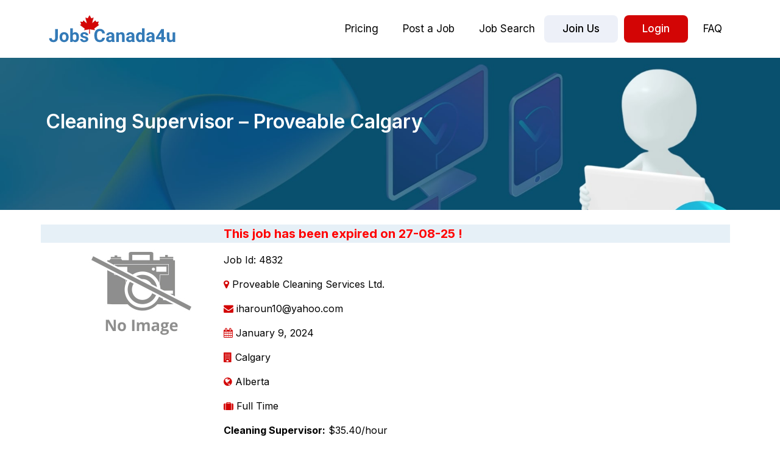

--- FILE ---
content_type: text/html; charset=UTF-8
request_url: https://jobscanada4u.ca/job/cleaning-supervisor-proveable-calgary-2/
body_size: 18148
content:
<!doctype html>
<html lang="en">

<head>
  <!-- Required meta tags -->
  <meta charset="UTF-8">
  <meta name="viewport" content="width=device-width, initial-scale=1">
  <link rel="preconnect" href="https://fonts.googleapis.com">
  <link rel="preconnect" href="https://fonts.gstatic.com" crossorigin>
  <link href="https://fonts.googleapis.com/css2?family=Inter:wght@300;400;500;600;700;900&display=swap"
    rel="stylesheet">
  <link rel="stylesheet" href="https://stackpath.bootstrapcdn.com/font-awesome/4.7.0/css/font-awesome.min.css">
  <!-- Bootstrap CSS -->
  <link href="https://cdn.jsdelivr.net/npm/bootstrap@5.1.3/dist/css/bootstrap.min.css" rel="stylesheet">
  <title>Cleaning Supervisor – Proveable Calgary &#8211; JobsCanada4u</title>
<meta name='robots' content='max-image-preview:large' />
<link rel="alternate" type="application/rss+xml" title="JobsCanada4u &raquo; Feed" href="https://jobscanada4u.ca/feed/" />
<link rel="alternate" type="application/rss+xml" title="JobsCanada4u &raquo; Comments Feed" href="https://jobscanada4u.ca/comments/feed/" />
<script>
window._wpemojiSettings = {"baseUrl":"https:\/\/s.w.org\/images\/core\/emoji\/15.0.3\/72x72\/","ext":".png","svgUrl":"https:\/\/s.w.org\/images\/core\/emoji\/15.0.3\/svg\/","svgExt":".svg","source":{"concatemoji":"https:\/\/jobscanada4u.ca\/wp-includes\/js\/wp-emoji-release.min.js?ver=6.6.4"}};
/*! This file is auto-generated */
!function(i,n){var o,s,e;function c(e){try{var t={supportTests:e,timestamp:(new Date).valueOf()};sessionStorage.setItem(o,JSON.stringify(t))}catch(e){}}function p(e,t,n){e.clearRect(0,0,e.canvas.width,e.canvas.height),e.fillText(t,0,0);var t=new Uint32Array(e.getImageData(0,0,e.canvas.width,e.canvas.height).data),r=(e.clearRect(0,0,e.canvas.width,e.canvas.height),e.fillText(n,0,0),new Uint32Array(e.getImageData(0,0,e.canvas.width,e.canvas.height).data));return t.every(function(e,t){return e===r[t]})}function u(e,t,n){switch(t){case"flag":return n(e,"\ud83c\udff3\ufe0f\u200d\u26a7\ufe0f","\ud83c\udff3\ufe0f\u200b\u26a7\ufe0f")?!1:!n(e,"\ud83c\uddfa\ud83c\uddf3","\ud83c\uddfa\u200b\ud83c\uddf3")&&!n(e,"\ud83c\udff4\udb40\udc67\udb40\udc62\udb40\udc65\udb40\udc6e\udb40\udc67\udb40\udc7f","\ud83c\udff4\u200b\udb40\udc67\u200b\udb40\udc62\u200b\udb40\udc65\u200b\udb40\udc6e\u200b\udb40\udc67\u200b\udb40\udc7f");case"emoji":return!n(e,"\ud83d\udc26\u200d\u2b1b","\ud83d\udc26\u200b\u2b1b")}return!1}function f(e,t,n){var r="undefined"!=typeof WorkerGlobalScope&&self instanceof WorkerGlobalScope?new OffscreenCanvas(300,150):i.createElement("canvas"),a=r.getContext("2d",{willReadFrequently:!0}),o=(a.textBaseline="top",a.font="600 32px Arial",{});return e.forEach(function(e){o[e]=t(a,e,n)}),o}function t(e){var t=i.createElement("script");t.src=e,t.defer=!0,i.head.appendChild(t)}"undefined"!=typeof Promise&&(o="wpEmojiSettingsSupports",s=["flag","emoji"],n.supports={everything:!0,everythingExceptFlag:!0},e=new Promise(function(e){i.addEventListener("DOMContentLoaded",e,{once:!0})}),new Promise(function(t){var n=function(){try{var e=JSON.parse(sessionStorage.getItem(o));if("object"==typeof e&&"number"==typeof e.timestamp&&(new Date).valueOf()<e.timestamp+604800&&"object"==typeof e.supportTests)return e.supportTests}catch(e){}return null}();if(!n){if("undefined"!=typeof Worker&&"undefined"!=typeof OffscreenCanvas&&"undefined"!=typeof URL&&URL.createObjectURL&&"undefined"!=typeof Blob)try{var e="postMessage("+f.toString()+"("+[JSON.stringify(s),u.toString(),p.toString()].join(",")+"));",r=new Blob([e],{type:"text/javascript"}),a=new Worker(URL.createObjectURL(r),{name:"wpTestEmojiSupports"});return void(a.onmessage=function(e){c(n=e.data),a.terminate(),t(n)})}catch(e){}c(n=f(s,u,p))}t(n)}).then(function(e){for(var t in e)n.supports[t]=e[t],n.supports.everything=n.supports.everything&&n.supports[t],"flag"!==t&&(n.supports.everythingExceptFlag=n.supports.everythingExceptFlag&&n.supports[t]);n.supports.everythingExceptFlag=n.supports.everythingExceptFlag&&!n.supports.flag,n.DOMReady=!1,n.readyCallback=function(){n.DOMReady=!0}}).then(function(){return e}).then(function(){var e;n.supports.everything||(n.readyCallback(),(e=n.source||{}).concatemoji?t(e.concatemoji):e.wpemoji&&e.twemoji&&(t(e.twemoji),t(e.wpemoji)))}))}((window,document),window._wpemojiSettings);
</script>
<style id='wp-emoji-styles-inline-css'>

	img.wp-smiley, img.emoji {
		display: inline !important;
		border: none !important;
		box-shadow: none !important;
		height: 1em !important;
		width: 1em !important;
		margin: 0 0.07em !important;
		vertical-align: -0.1em !important;
		background: none !important;
		padding: 0 !important;
	}
</style>
<link rel='stylesheet' id='wp-block-library-css' href='https://jobscanada4u.ca/wp-includes/css/dist/block-library/style.min.css?ver=6.6.4' media='all' />
<style id='classic-theme-styles-inline-css'>
/*! This file is auto-generated */
.wp-block-button__link{color:#fff;background-color:#32373c;border-radius:9999px;box-shadow:none;text-decoration:none;padding:calc(.667em + 2px) calc(1.333em + 2px);font-size:1.125em}.wp-block-file__button{background:#32373c;color:#fff;text-decoration:none}
</style>
<style id='global-styles-inline-css'>
:root{--wp--preset--aspect-ratio--square: 1;--wp--preset--aspect-ratio--4-3: 4/3;--wp--preset--aspect-ratio--3-4: 3/4;--wp--preset--aspect-ratio--3-2: 3/2;--wp--preset--aspect-ratio--2-3: 2/3;--wp--preset--aspect-ratio--16-9: 16/9;--wp--preset--aspect-ratio--9-16: 9/16;--wp--preset--color--black: #000000;--wp--preset--color--cyan-bluish-gray: #abb8c3;--wp--preset--color--white: #ffffff;--wp--preset--color--pale-pink: #f78da7;--wp--preset--color--vivid-red: #cf2e2e;--wp--preset--color--luminous-vivid-orange: #ff6900;--wp--preset--color--luminous-vivid-amber: #fcb900;--wp--preset--color--light-green-cyan: #7bdcb5;--wp--preset--color--vivid-green-cyan: #00d084;--wp--preset--color--pale-cyan-blue: #8ed1fc;--wp--preset--color--vivid-cyan-blue: #0693e3;--wp--preset--color--vivid-purple: #9b51e0;--wp--preset--color--accent: #cd2653;--wp--preset--color--primary: #000000;--wp--preset--color--secondary: #6d6d6d;--wp--preset--color--subtle-background: #dcd7ca;--wp--preset--color--background: #f5efe0;--wp--preset--gradient--vivid-cyan-blue-to-vivid-purple: linear-gradient(135deg,rgba(6,147,227,1) 0%,rgb(155,81,224) 100%);--wp--preset--gradient--light-green-cyan-to-vivid-green-cyan: linear-gradient(135deg,rgb(122,220,180) 0%,rgb(0,208,130) 100%);--wp--preset--gradient--luminous-vivid-amber-to-luminous-vivid-orange: linear-gradient(135deg,rgba(252,185,0,1) 0%,rgba(255,105,0,1) 100%);--wp--preset--gradient--luminous-vivid-orange-to-vivid-red: linear-gradient(135deg,rgba(255,105,0,1) 0%,rgb(207,46,46) 100%);--wp--preset--gradient--very-light-gray-to-cyan-bluish-gray: linear-gradient(135deg,rgb(238,238,238) 0%,rgb(169,184,195) 100%);--wp--preset--gradient--cool-to-warm-spectrum: linear-gradient(135deg,rgb(74,234,220) 0%,rgb(151,120,209) 20%,rgb(207,42,186) 40%,rgb(238,44,130) 60%,rgb(251,105,98) 80%,rgb(254,248,76) 100%);--wp--preset--gradient--blush-light-purple: linear-gradient(135deg,rgb(255,206,236) 0%,rgb(152,150,240) 100%);--wp--preset--gradient--blush-bordeaux: linear-gradient(135deg,rgb(254,205,165) 0%,rgb(254,45,45) 50%,rgb(107,0,62) 100%);--wp--preset--gradient--luminous-dusk: linear-gradient(135deg,rgb(255,203,112) 0%,rgb(199,81,192) 50%,rgb(65,88,208) 100%);--wp--preset--gradient--pale-ocean: linear-gradient(135deg,rgb(255,245,203) 0%,rgb(182,227,212) 50%,rgb(51,167,181) 100%);--wp--preset--gradient--electric-grass: linear-gradient(135deg,rgb(202,248,128) 0%,rgb(113,206,126) 100%);--wp--preset--gradient--midnight: linear-gradient(135deg,rgb(2,3,129) 0%,rgb(40,116,252) 100%);--wp--preset--font-size--small: 18px;--wp--preset--font-size--medium: 20px;--wp--preset--font-size--large: 26.25px;--wp--preset--font-size--x-large: 42px;--wp--preset--font-size--normal: 21px;--wp--preset--font-size--larger: 32px;--wp--preset--spacing--20: 0.44rem;--wp--preset--spacing--30: 0.67rem;--wp--preset--spacing--40: 1rem;--wp--preset--spacing--50: 1.5rem;--wp--preset--spacing--60: 2.25rem;--wp--preset--spacing--70: 3.38rem;--wp--preset--spacing--80: 5.06rem;--wp--preset--shadow--natural: 6px 6px 9px rgba(0, 0, 0, 0.2);--wp--preset--shadow--deep: 12px 12px 50px rgba(0, 0, 0, 0.4);--wp--preset--shadow--sharp: 6px 6px 0px rgba(0, 0, 0, 0.2);--wp--preset--shadow--outlined: 6px 6px 0px -3px rgba(255, 255, 255, 1), 6px 6px rgba(0, 0, 0, 1);--wp--preset--shadow--crisp: 6px 6px 0px rgba(0, 0, 0, 1);}:where(.is-layout-flex){gap: 0.5em;}:where(.is-layout-grid){gap: 0.5em;}body .is-layout-flex{display: flex;}.is-layout-flex{flex-wrap: wrap;align-items: center;}.is-layout-flex > :is(*, div){margin: 0;}body .is-layout-grid{display: grid;}.is-layout-grid > :is(*, div){margin: 0;}:where(.wp-block-columns.is-layout-flex){gap: 2em;}:where(.wp-block-columns.is-layout-grid){gap: 2em;}:where(.wp-block-post-template.is-layout-flex){gap: 1.25em;}:where(.wp-block-post-template.is-layout-grid){gap: 1.25em;}.has-black-color{color: var(--wp--preset--color--black) !important;}.has-cyan-bluish-gray-color{color: var(--wp--preset--color--cyan-bluish-gray) !important;}.has-white-color{color: var(--wp--preset--color--white) !important;}.has-pale-pink-color{color: var(--wp--preset--color--pale-pink) !important;}.has-vivid-red-color{color: var(--wp--preset--color--vivid-red) !important;}.has-luminous-vivid-orange-color{color: var(--wp--preset--color--luminous-vivid-orange) !important;}.has-luminous-vivid-amber-color{color: var(--wp--preset--color--luminous-vivid-amber) !important;}.has-light-green-cyan-color{color: var(--wp--preset--color--light-green-cyan) !important;}.has-vivid-green-cyan-color{color: var(--wp--preset--color--vivid-green-cyan) !important;}.has-pale-cyan-blue-color{color: var(--wp--preset--color--pale-cyan-blue) !important;}.has-vivid-cyan-blue-color{color: var(--wp--preset--color--vivid-cyan-blue) !important;}.has-vivid-purple-color{color: var(--wp--preset--color--vivid-purple) !important;}.has-black-background-color{background-color: var(--wp--preset--color--black) !important;}.has-cyan-bluish-gray-background-color{background-color: var(--wp--preset--color--cyan-bluish-gray) !important;}.has-white-background-color{background-color: var(--wp--preset--color--white) !important;}.has-pale-pink-background-color{background-color: var(--wp--preset--color--pale-pink) !important;}.has-vivid-red-background-color{background-color: var(--wp--preset--color--vivid-red) !important;}.has-luminous-vivid-orange-background-color{background-color: var(--wp--preset--color--luminous-vivid-orange) !important;}.has-luminous-vivid-amber-background-color{background-color: var(--wp--preset--color--luminous-vivid-amber) !important;}.has-light-green-cyan-background-color{background-color: var(--wp--preset--color--light-green-cyan) !important;}.has-vivid-green-cyan-background-color{background-color: var(--wp--preset--color--vivid-green-cyan) !important;}.has-pale-cyan-blue-background-color{background-color: var(--wp--preset--color--pale-cyan-blue) !important;}.has-vivid-cyan-blue-background-color{background-color: var(--wp--preset--color--vivid-cyan-blue) !important;}.has-vivid-purple-background-color{background-color: var(--wp--preset--color--vivid-purple) !important;}.has-black-border-color{border-color: var(--wp--preset--color--black) !important;}.has-cyan-bluish-gray-border-color{border-color: var(--wp--preset--color--cyan-bluish-gray) !important;}.has-white-border-color{border-color: var(--wp--preset--color--white) !important;}.has-pale-pink-border-color{border-color: var(--wp--preset--color--pale-pink) !important;}.has-vivid-red-border-color{border-color: var(--wp--preset--color--vivid-red) !important;}.has-luminous-vivid-orange-border-color{border-color: var(--wp--preset--color--luminous-vivid-orange) !important;}.has-luminous-vivid-amber-border-color{border-color: var(--wp--preset--color--luminous-vivid-amber) !important;}.has-light-green-cyan-border-color{border-color: var(--wp--preset--color--light-green-cyan) !important;}.has-vivid-green-cyan-border-color{border-color: var(--wp--preset--color--vivid-green-cyan) !important;}.has-pale-cyan-blue-border-color{border-color: var(--wp--preset--color--pale-cyan-blue) !important;}.has-vivid-cyan-blue-border-color{border-color: var(--wp--preset--color--vivid-cyan-blue) !important;}.has-vivid-purple-border-color{border-color: var(--wp--preset--color--vivid-purple) !important;}.has-vivid-cyan-blue-to-vivid-purple-gradient-background{background: var(--wp--preset--gradient--vivid-cyan-blue-to-vivid-purple) !important;}.has-light-green-cyan-to-vivid-green-cyan-gradient-background{background: var(--wp--preset--gradient--light-green-cyan-to-vivid-green-cyan) !important;}.has-luminous-vivid-amber-to-luminous-vivid-orange-gradient-background{background: var(--wp--preset--gradient--luminous-vivid-amber-to-luminous-vivid-orange) !important;}.has-luminous-vivid-orange-to-vivid-red-gradient-background{background: var(--wp--preset--gradient--luminous-vivid-orange-to-vivid-red) !important;}.has-very-light-gray-to-cyan-bluish-gray-gradient-background{background: var(--wp--preset--gradient--very-light-gray-to-cyan-bluish-gray) !important;}.has-cool-to-warm-spectrum-gradient-background{background: var(--wp--preset--gradient--cool-to-warm-spectrum) !important;}.has-blush-light-purple-gradient-background{background: var(--wp--preset--gradient--blush-light-purple) !important;}.has-blush-bordeaux-gradient-background{background: var(--wp--preset--gradient--blush-bordeaux) !important;}.has-luminous-dusk-gradient-background{background: var(--wp--preset--gradient--luminous-dusk) !important;}.has-pale-ocean-gradient-background{background: var(--wp--preset--gradient--pale-ocean) !important;}.has-electric-grass-gradient-background{background: var(--wp--preset--gradient--electric-grass) !important;}.has-midnight-gradient-background{background: var(--wp--preset--gradient--midnight) !important;}.has-small-font-size{font-size: var(--wp--preset--font-size--small) !important;}.has-medium-font-size{font-size: var(--wp--preset--font-size--medium) !important;}.has-large-font-size{font-size: var(--wp--preset--font-size--large) !important;}.has-x-large-font-size{font-size: var(--wp--preset--font-size--x-large) !important;}
:where(.wp-block-post-template.is-layout-flex){gap: 1.25em;}:where(.wp-block-post-template.is-layout-grid){gap: 1.25em;}
:where(.wp-block-columns.is-layout-flex){gap: 2em;}:where(.wp-block-columns.is-layout-grid){gap: 2em;}
:root :where(.wp-block-pullquote){font-size: 1.5em;line-height: 1.6;}
</style>
<link rel='stylesheet' id='pb_animate-css' href='https://jobscanada4u.ca/wp-content/plugins/ays-popup-box/public/css/animate.css?ver=4.7.4' media='all' />
<link rel='stylesheet' id='contact-form-7-css' href='https://jobscanada4u.ca/wp-content/plugins/contact-form-7/includes/css/styles.css?ver=5.9.8' media='all' />
<link rel='stylesheet' id='wpsm_ac-font-awesome-front-css' href='https://jobscanada4u.ca/wp-content/plugins/responsive-accordion-and-collapse/css/font-awesome/css/font-awesome.min.css?ver=6.6.4' media='all' />
<link rel='stylesheet' id='wpsm_ac_bootstrap-front-css' href='https://jobscanada4u.ca/wp-content/plugins/responsive-accordion-and-collapse/css/bootstrap-front.css?ver=6.6.4' media='all' />
<link rel='stylesheet' id='twentytwenty-style-css' href='https://jobscanada4u.ca/wp-content/themes/job/style.css?ver=1.0' media='all' />
<style id='twentytwenty-style-inline-css'>
.color-accent,.color-accent-hover:hover,.color-accent-hover:focus,:root .has-accent-color,.has-drop-cap:not(:focus):first-letter,.wp-block-button.is-style-outline,a { color: #cd2653; }blockquote,.border-color-accent,.border-color-accent-hover:hover,.border-color-accent-hover:focus { border-color: #cd2653; }button,.button,.faux-button,.wp-block-button__link,.wp-block-file .wp-block-file__button,input[type="button"],input[type="reset"],input[type="submit"],.bg-accent,.bg-accent-hover:hover,.bg-accent-hover:focus,:root .has-accent-background-color,.comment-reply-link { background-color: #cd2653; }.fill-children-accent,.fill-children-accent * { fill: #cd2653; }body,.entry-title a,:root .has-primary-color { color: #000000; }:root .has-primary-background-color { background-color: #000000; }cite,figcaption,.wp-caption-text,.post-meta,.entry-content .wp-block-archives li,.entry-content .wp-block-categories li,.entry-content .wp-block-latest-posts li,.wp-block-latest-comments__comment-date,.wp-block-latest-posts__post-date,.wp-block-embed figcaption,.wp-block-image figcaption,.wp-block-pullquote cite,.comment-metadata,.comment-respond .comment-notes,.comment-respond .logged-in-as,.pagination .dots,.entry-content hr:not(.has-background),hr.styled-separator,:root .has-secondary-color { color: #6d6d6d; }:root .has-secondary-background-color { background-color: #6d6d6d; }pre,fieldset,input,textarea,table,table *,hr { border-color: #dcd7ca; }caption,code,code,kbd,samp,.wp-block-table.is-style-stripes tbody tr:nth-child(odd),:root .has-subtle-background-background-color { background-color: #dcd7ca; }.wp-block-table.is-style-stripes { border-bottom-color: #dcd7ca; }.wp-block-latest-posts.is-grid li { border-top-color: #dcd7ca; }:root .has-subtle-background-color { color: #dcd7ca; }body:not(.overlay-header) .primary-menu > li > a,body:not(.overlay-header) .primary-menu > li > .icon,.modal-menu a,.footer-menu a, .footer-widgets a,#site-footer .wp-block-button.is-style-outline,.wp-block-pullquote:before,.singular:not(.overlay-header) .entry-header a,.archive-header a,.header-footer-group .color-accent,.header-footer-group .color-accent-hover:hover { color: #cd2653; }.social-icons a,#site-footer button:not(.toggle),#site-footer .button,#site-footer .faux-button,#site-footer .wp-block-button__link,#site-footer .wp-block-file__button,#site-footer input[type="button"],#site-footer input[type="reset"],#site-footer input[type="submit"] { background-color: #cd2653; }.header-footer-group,body:not(.overlay-header) #site-header .toggle,.menu-modal .toggle { color: #000000; }body:not(.overlay-header) .primary-menu ul { background-color: #000000; }body:not(.overlay-header) .primary-menu > li > ul:after { border-bottom-color: #000000; }body:not(.overlay-header) .primary-menu ul ul:after { border-left-color: #000000; }.site-description,body:not(.overlay-header) .toggle-inner .toggle-text,.widget .post-date,.widget .rss-date,.widget_archive li,.widget_categories li,.widget cite,.widget_pages li,.widget_meta li,.widget_nav_menu li,.powered-by-wordpress,.to-the-top,.singular .entry-header .post-meta,.singular:not(.overlay-header) .entry-header .post-meta a { color: #6d6d6d; }.header-footer-group pre,.header-footer-group fieldset,.header-footer-group input,.header-footer-group textarea,.header-footer-group table,.header-footer-group table *,.footer-nav-widgets-wrapper,#site-footer,.menu-modal nav *,.footer-widgets-outer-wrapper,.footer-top { border-color: #dcd7ca; }.header-footer-group table caption,body:not(.overlay-header) .header-inner .toggle-wrapper::before { background-color: #dcd7ca; }
</style>
<link rel='stylesheet' id='twentytwenty-print-style-css' href='https://jobscanada4u.ca/wp-content/themes/job/print.css?ver=1.0' media='print' />
<link rel='stylesheet' id='layout-css' href='https://jobscanada4u.ca/wp-content/themes/job/css/layout.css?ver=6.6.4' media='all' />
<link rel='stylesheet' id='responsive-css' href='https://jobscanada4u.ca/wp-content/themes/job/css/responsive.css?ver=6.6.4' media='all' />
<script src="https://jobscanada4u.ca/wp-includes/js/jquery/jquery.min.js?ver=3.7.1" id="jquery-core-js"></script>
<script src="https://jobscanada4u.ca/wp-includes/js/jquery/jquery-migrate.min.js?ver=3.4.1" id="jquery-migrate-js"></script>
<script id="ays-pb-js-extra">
var pbLocalizeObj = {"ajax":"https:\/\/jobscanada4u.ca\/wp-admin\/admin-ajax.php","seconds":"seconds","thisWillClose":"This will close in","icons":{"close_icon":"<svg class=\"ays_pb_material_close_icon\" xmlns=\"https:\/\/www.w3.org\/2000\/svg\" height=\"36px\" viewBox=\"0 0 24 24\" width=\"36px\" fill=\"#000000\" alt=\"Pop-up Close\"><path d=\"M0 0h24v24H0z\" fill=\"none\"\/><path d=\"M19 6.41L17.59 5 12 10.59 6.41 5 5 6.41 10.59 12 5 17.59 6.41 19 12 13.41 17.59 19 19 17.59 13.41 12z\"\/><\/svg>","close_circle_icon":"<svg class=\"ays_pb_material_close_circle_icon\" xmlns=\"https:\/\/www.w3.org\/2000\/svg\" height=\"24\" viewBox=\"0 0 24 24\" width=\"36\" alt=\"Pop-up Close\"><path d=\"M0 0h24v24H0z\" fill=\"none\"\/><path d=\"M12 2C6.47 2 2 6.47 2 12s4.47 10 10 10 10-4.47 10-10S17.53 2 12 2zm5 13.59L15.59 17 12 13.41 8.41 17 7 15.59 10.59 12 7 8.41 8.41 7 12 10.59 15.59 7 17 8.41 13.41 12 17 15.59z\"\/><\/svg>","volume_up_icon":"<svg class=\"ays_pb_fa_volume\" xmlns=\"https:\/\/www.w3.org\/2000\/svg\" height=\"24\" viewBox=\"0 0 24 24\" width=\"36\"><path d=\"M0 0h24v24H0z\" fill=\"none\"\/><path d=\"M3 9v6h4l5 5V4L7 9H3zm13.5 3c0-1.77-1.02-3.29-2.5-4.03v8.05c1.48-.73 2.5-2.25 2.5-4.02zM14 3.23v2.06c2.89.86 5 3.54 5 6.71s-2.11 5.85-5 6.71v2.06c4.01-.91 7-4.49 7-8.77s-2.99-7.86-7-8.77z\"\/><\/svg>","volume_mute_icon":"<svg xmlns=\"https:\/\/www.w3.org\/2000\/svg\" height=\"24\" viewBox=\"0 0 24 24\" width=\"24\"><path d=\"M0 0h24v24H0z\" fill=\"none\"\/><path d=\"M7 9v6h4l5 5V4l-5 5H7z\"\/><\/svg>"}};
</script>
<script src="https://jobscanada4u.ca/wp-content/plugins/ays-popup-box/public/js/ays-pb-public.js?ver=4.7.4" id="ays-pb-js"></script>
<script src="https://jobscanada4u.ca/wp-content/themes/job/assets/js/index.js?ver=1.0" id="twentytwenty-js-js" async></script>
<link rel="https://api.w.org/" href="https://jobscanada4u.ca/wp-json/" /><link rel="EditURI" type="application/rsd+xml" title="RSD" href="https://jobscanada4u.ca/xmlrpc.php?rsd" />
<meta name="generator" content="WordPress 6.6.4" />
<link rel="canonical" href="https://jobscanada4u.ca/job/cleaning-supervisor-proveable-calgary-2/" />
<link rel='shortlink' href='https://jobscanada4u.ca/?p=4832' />
<link rel="alternate" title="oEmbed (JSON)" type="application/json+oembed" href="https://jobscanada4u.ca/wp-json/oembed/1.0/embed?url=https%3A%2F%2Fjobscanada4u.ca%2Fjob%2Fcleaning-supervisor-proveable-calgary-2%2F" />
<link rel="alternate" title="oEmbed (XML)" type="text/xml+oembed" href="https://jobscanada4u.ca/wp-json/oembed/1.0/embed?url=https%3A%2F%2Fjobscanada4u.ca%2Fjob%2Fcleaning-supervisor-proveable-calgary-2%2F&#038;format=xml" />
	<script>document.documentElement.className = document.documentElement.className.replace( 'no-js', 'js' );</script>
	<style>.recentcomments a{display:inline !important;padding:0 !important;margin:0 !important;}</style><link rel="icon" href="https://jobscanada4u.ca/wp-content/uploads/2023/05/cropped-leaf-ico-1024x1024-1-32x32.png" sizes="32x32" />
<link rel="icon" href="https://jobscanada4u.ca/wp-content/uploads/2023/05/cropped-leaf-ico-1024x1024-1-192x192.png" sizes="192x192" />
<link rel="apple-touch-icon" href="https://jobscanada4u.ca/wp-content/uploads/2023/05/cropped-leaf-ico-1024x1024-1-180x180.png" />
<meta name="msapplication-TileImage" content="https://jobscanada4u.ca/wp-content/uploads/2023/05/cropped-leaf-ico-1024x1024-1-270x270.png" />
		<style id="wp-custom-css">
			
@media (min-width: 1200px) and (max-width: 1680px) {
    .search--section.inner-hero {
        padding-right: 48px;
        min-height: 565px !important;
    }
}

input#job_search_id {
border-color: #337ab77a !important;
    border-radius: 5px !important;
	margin-left: -20px !important;
	padding-bottom: 4px !important;
	padding-top: 4px !important;
}

/* popup close  */
.ays-pb-modal-close_22{
    display: inline-block !important;
}

function myFunction() {

}
/* 
*, ::after, ::before {
    box-sizing: border-box;
} */

/* added by shruti pagination job search*/
.page-item img {
    height: 20px;
    align-content: center !important;
}
a.prev-page-custm img, a.next-page-custm img {
    /* margin: 7px 0px; */
        margin-left: -5px !important;
    margin-top: 3px !important;
}
/* ended by shruti pagination job search*/

/* Popup container */
.popup {
  position: relative;
  display: inline-block;
  cursor: pointer;
}

/* The actual popup (appears on top) */
.popup .popuptext {
  visibility: hidden;
  width: 160px;
  background-color: #555;
  color: #fff;
  text-align: center;
  border-radius: 6px;
  padding: 8px 0;
  position: absolute;
  z-index: 1;
  bottom: 125%;
  left: 50%;
  margin-left: -80px;
}

/* Popup arrow */
.popup .popuptext::after {
  content: "";
  position: absolute;
  top: 100%;
  left: 50%;
  margin-left: -5px;
  border-width: 5px;
  border-style: solid;
  border-color: #555 transparent transparent transparent;
}

/* Toggle this class when clicking on the popup container (hide and show the popup) */
.popup .show {
  visibility: visible;
  -webkit-animation: fadeIn 1s;
  animation: fadeIn 1s
}

/* Add animation (fade in the popup) */
@-webkit-keyframes fadeIn {
  from {opacity: 0;}
  to {opacity: 1;}
}

@keyframes fadeIn {
  from {opacity: 0;}
  to {opacity:1 ;}
}


/* .ays_template_window .ays_bg_image_box {
    width: 40% !important;
} */
/* .ays_template_window .ays_template_header h2 {
    font-size: 25.8px !important;
} */
.form-floating label{
	left:unset;
}
.checkout-table{
	width:100%;
}
.select2-dropdown{
	z-index:99999 !important;
}
.checkout-table thead{
	background-color: transparent;
    border-bottom: 1px solid #d2d2d2;
    color: #555;
    font-size: 16px;
    font-weight: bold;
}
.checkout-table tr{
    border-top: 1px solid #d2d2d2 !important;
    border: none;
}
tfoot td{
	text-align: right;
	color: #333;
	font-weight: normal !important;
}
.checkout-table thead th.product-total{
	text-align: right;
}
tbody td.product-total{
    text-align: right;
    color: #333;
    font-weight: normal;
}
.checkout-table tr:first-child{
	 border-top: none !important;
}
.checkout-table th{
    line-height: 50px;
    border-top: none;
}
.checkout-table td{
    line-height: 50px;
    border: none;
    font-size: 14px;
    text-transform: uppercase;
    font-weight: 700;
	    padding: 6px 0px;
}
.input-group-addon{
	padding: 0px 10px;
  border: 1px solid #ced4da;
	border-radius: 0.25rem;
}
.vacancy{
	font-size:16px;
}
.modal-body{
	background-color:#ebf4f6;
}
.listing-job p{
	word-break:break-all;
}
.user-upper{
	z-index:999;
}
.form-text{
	color:#000;
	font-weight:bold;
}
.modal-header{
	background-color: #586cae;
	color:#fff;
}
.logoutUser a{
	color:#fff !important;
}
.modal .btn-close{
	color: #fff;
    background-color: #fff;
    opacity: 1;
    border-radius: 50%;
    border: none;
    font-size: 10px;
}

.input-group-addon i{
	margin-top: 10px;
	color:#4258A3;
}
.star-sign{
	font-size: 18px; 
	color: rgb(255, 0, 0);
}
.registeruser{
	  font-weight: 500;
    color: #fff;
    background: #D30505;
    border-radius: 8px;
    padding: 10px 15px;
    display:flex;
		margin: 0 auto;
    border: none;
    text-transform: uppercase;
}
.loginUser{
	  font-weight: 500;
    color: #fff;
    background: #D30505;
    border-radius: 8px;
    padding: 10px 15px;
    display: inline-block;
    border: none;
    text-transform: uppercase;
}
.registeruser:hover,.loginUser:hover{
	color:#EDF0F8;
}
.registeruser:focus,.loginUser:focus{
	color:#EDF0F8;
}
.modal .form-control:focus {
    color: #000;
    background-color: #fff;
    border-color: #ced4da;
    outline: 0;
    box-shadow:none;
}
.modal .form-control,.modal .form-select{
	color: #000;
}
.modal .form-select:focus {
    color: #000;
    background-color: #fff;
    border-color: #ced4da;
    outline: 0;
    box-shadow:none;
}
.error{
	color:red !important;
}
.modal .error{
	color:red;
}
.success{
	color:#113B08 !important;
}
.job-message .success{
	color:#113B08 !important;
}
.job-message .error{
	color:#113B08 !important;
}
.modal .success{
	color:#90EE90;
}
.forgetPass{
	font-weight: 500;
    color: #fff;
    background: #4258A3;
    border-radius: 8px;
    padding: 10px 15px;
    display: inline-block;
    border: none;
		text-decoration:none;
    text-transform: uppercase;
}
.forgetPass:hover{
	color:#fff;
}
.forget_password_form{
	width:400px;
	margin:0 auto;
	padding:20px 0px;
}
.forget_password_form .userPass{
	  padding: 10px 20px;
    font-size: 16px;
}
.forget_password_form .form-control:focus {
    color: #000;
    background-color: #fff;
    border-color: #ced4da;
    outline: 0;
    box-shadow:none;
}







.plan_offer a{
	text-decoration: none;
    color: #fff;
}
.plan_offer .active .plans{
	  padding: 25px 0px;
    text-align: center;
    background: #D30505;
    box-sizing: border-box;
    box-shadow: 0px 0px 5px 5px;
    border-radius: 10px;
}
.plan_offer .plans{
	  padding: 25px 0px;
    text-align: center;
    background: #019cdf;
    box-sizing: border-box;
    box-shadow: 0px 0px 5px 5px;
    border-radius: 10px;
}
.plan_list{
		width: 45%;
    background-color: #EDF0F8;
    padding: 25px 20px;
    box-sizing: border-box;
    border-radius: 10px;
    margin: 25px 0px;
}
.plan_list li{
	list-style-type:none;
	display:flex;
	color: #586CAE;
	justify-content: space-between;
	margin-bottom: 10px;
}
.cs-sumry-clacs{
	padding:0px;
}
.cs-order-summery h3{
	font-size: 18px;
    margin-bottom: 8px;
}
.cs-sumry-clacs{
	background: #fff;
    padding: 5px;
}
.cs-order-summery{
	padding: 8px;
    background: #EDF0F8;
}
.cs-sumry-clacs li em{
	  color: #666;
    display: inline-block;
    float: right;
    font-size: 13px;
    font-style: normal;
    text-align: left;
    vertical-align: middle;
}
.cs-sumry-clacs li{
	list-style-type:none;
	border-bottom: 1px solid #f2f2f2;
    line-height: 20px;
	padding:8px 0px;
}
.cs-sumry-clacs li span{
	  color: #999;
    display: inline-block;
    font-size: 14px;
    text-align: left;
    vertical-align: middle;
    width: 70%;
}
.plan_offer{
	 margin-bottom:10px;
}
.form-select{
	min-height:50px;
}
.plan_offer .offer .plans h4{
	    font-size: 16px;
    margin-top: 15px;
}
.plan_offer .offer .plans p{
	    color:#fff;
}
.select2-search__field,.select2-container{
	width:100% !important;
}
.select2-selection--multiple{
	border: 1px solid #ced4da !important;
    min-height: 40px !important;
    padding: 5px 5px 10px 5px !important;
}
.select2-selection__rendered{
	    display: block !important;
    border: none !important;
}
.checkout-form{
		padding: 15px 20px;
    background: #EDF0F8;
    margin-bottom: 40px;
    box-shadow: 0px 0px 5px 5px #edf0f8;
    border-radius: 25px;
}
.checkout-form .form-select{
	min-height:unset;
}
.billing{
	background: #D30505;
    color: #fff;
    border-left: 4px solid #4258A3;
    font-size: 20px;
    padding: 5px 10px;
    text-transform: uppercase;
    letter-spacing: 5px;
    font-style: italic;
}
.header-check{
	padding:0px 25px;
}
.header-check h2{color:#fff;}



.cstm_listing ul{
		padding:0;
		margin:0;
		display:flex;
		flex-wrap: wrap;
    	margin: 0 -16px;
	}
	.instructors_profile ul li{
		width: 33.33%;
	    padding: 13px 16px;
	    list-style-type: none;
	}
	.instructors_profile .instructors-box{
	    box-shadow: 0 1px 9px rgb(93 48 0 / 10%);
	    position: relative;
	    z-index: 2;
	    margin: 79px 16px 15px;
	}
	.instructors-box:before{
		position: absolute;
	    left: 50%;
	    top: -79px;
	    background-color: #fff;
	    width: 158px;
	    height: 158px;
	    border-radius: 50%;
	    box-shadow: 0 1px 9px rgb(93 48 0 / 14%);
	    content: '';
	    transform: translateX(-50%);
	    z-index: -1;
	}
	.box-inr{
		background-color: #fff;
    	padding: 100px 20px 30px;
	}
	.instructors-profile{
		position: absolute;
	    left: 50%;
	    top: -69.5px;
	    transform: translateX(-50%);
	    width: 130px;
	    height: 120px;
	    border-radius: 50%;
	    display: flex;
	    align-items: center;
	    justify-content: center;
	}
	.custompaginations .pagination {
	    box-shadow: none;
	    justify-content: center;
	}
	a.prev-page-custm,a.next-page-custm{
		background: #000;
	    height: 38.5px;
	    width: 35px;
	    line-height: 38px;
	    border-top-right-radius: 0.25rem;
	    border-bottom-right-radius: 0.25rem;
	}
	a.prev-page-custm img,a.next-page-custm img{
		margin:7px 0px;
	}
	.page-item.active .page-link{
		    z-index: 0 !important;
		background-color: #D30505;
    	border-color: #D30505;
	}
	.page-item .page-link{
		color: #D30505;
    	border-color: #D30505;
	}
	a.prev-page-custm:hover,a.next-page-custm:hover{
		background-color: #000;
		border-color: #000;
	}
	a.prev-page-custm:focus,a.next-page-custm:focus{
		box-shadow:none;
		border:none;
	}
	.sort,.jobPage{
		width:48%;
		
	}
	.search-input{
		position: relative;
	}
	.search-input i{
		right: 0;
		position: absolute;
		top: 10px;
		margin-right: 15px;
		color: #D30505;
		cursor:pointer;
	}
	.search-input input:focus{
		box-shadow:none;
		border:1px solid #ced4da;
	}
	.list-job{
		text-decoration:none;
		color:#000;
	}
.job-head h5{
	color:#D30505;
	font-size:28px;
	font-weight:bold;
}
.job-head h5 i{
	color:#000;
	font-size:20px;
}


.single-job .title{
	color:#D30505
}
.single-job i{
	color:#D30505
}

/*start code by shruti */
.indicate-service {
/*     position: relative;
    overflow: hidden;
    background-color: #FFF;
    cursor: pointer; */
    z-index: 0 !important;
}

/* for bannerimage responsive
 * img.d-inline-block {
    width: 430px !important;
} */


#background {
/*   background: url(https://jobscanada4u.ca/wp-content/themes/job/images/FAQ_1_400.png); */
	background: url(https://jobscanada4u.ca/wp-content/themes/job/images/FAQ.png);
  background-position: center;
  background-size: cover;
  height: 100%; width: 100%;
	margin-left: 0.67em;
}

@media (min-width: 320px) {
    #background { height: 80px; }
}
@media (min-device-width: 321px) and (max-device-width: 424px) {
    #background { height: 90px; }
}
@media (min-device-width: 425px) and (max-device-width: 767px) {
    #background { height: 110px; }
}
@media (min-width: 768px) {
    #background { height: 210px; }
}
@media (min-device-width: 1600px) and (max-device-width: 2570px) {
    #background { height: 700px; }
}

@media (min-device-width: 992px) and (max-device-width: 1024px) {
    #background { height: 300px; }
}
@media (min-device-width: 1025px) and (max-device-width: 1490px) {
    #background { height: 400px; }
}
@media (min-device-width: 1500px) and (max-device-width: 1600px) {
    #background { height: 450px; }
}

.align-items-end {
    align-items: self-start !important;
}
/* @media (min-device-width: 576px) and (max-device-width: 770px)
.align-items-end .col-sm-3 {
    width: 50% !important; */
}		</style>
		</head>

<body class="job-template-default single single-job postid-4832 wp-embed-responsive singular enable-search-modal missing-post-thumbnail has-single-pagination not-showing-comments show-avatars footer-top-visible">
	<a class="skip-link screen-reader-text" href="#site-content">Skip to the content</a>  <div class="loading-cntant">
    <!-- <figure> <img src="/images/logo.png" alt="image"></figure> -->
    <div class="loader_jcloset"></div>
  </div>
  
  <!--shruti added script-->
<!---  <script>
// When the user clicks on <div>, open the popup
function myFunction() {
  var popup = document.getElementById("myPopup");
  popup.classList.toggle("show");
}
</script>---->
  <header>

    <nav class="navbar navbar-expand-lg navbar-transparent">
      <div class="container-fluid">
      		        <a class="navbar-brand" href="https://jobscanada4u.ca">
	          <img src="https://jobscanada4u.ca/wp-content/uploads/2022/11/logo.png" alt="">
	        </a>
    	        <button class="navbar-toggler" type="button" data-bs-toggle="collapse" data-bs-target="#navbarNav"
          aria-controls="navbarNav" aria-expanded="false" aria-label="Toggle navigation">
          <span class="navbar-toggler-icon"></span>
        </button>
        <div class="collapse navbar-collapse " id="navbarNav">
          	<ul class="navbar-nav ms-auto align-items-center">
		


	            <li id="menu-item-19" class="nav-item menu-item menu-item-type-custom menu-item-object-custom menu-item-19"><a href="https://jobscanada4u.ca/pricing" class="nav-link">Pricing</a></li>
<li id="menu-item-20" class="nav-item menu-item menu-item-type-custom menu-item-object-custom menu-item-20"><a href="https://jobscanada4u.ca/profile-page/?tab=postjob" class="nav-link">Post a Job</a></li>
<li id="menu-item-352" class="menu-item menu-item-type-post_type menu-item-object-page menu-item-352"><a href="https://jobscanada4u.ca/job-search/" class="nav-link">Job Search</a></li>
<li id="menu-item-22" class="nav-item head-join menu-item menu-item-type-custom menu-item-object-custom menu-item-22"><a href="javascript:void(0);" class="nav-link">Join Us</a></li>
<li id="menu-item-23" class="nav-item login head-login menu-item menu-item-type-custom menu-item-object-custom menu-item-23"><a href="javascript:void(0);" class="nav-link">Login</a></li>
<li id="menu-item-200" class="profilePage menu-item menu-item-type-post_type menu-item-object-page menu-item-200"><a href="https://jobscanada4u.ca/profile-page/" class="nav-link">Profile</a></li>
<li id="menu-item-199" class="logoutUser btn-danger menu-item menu-item-type-custom menu-item-object-custom menu-item-199"><a href="javascript:void(0);" class="nav-link">Logout</a></li>
<li id="menu-item-3398" class="menu-item menu-item-type-post_type menu-item-object-page menu-item-3398"><a href="https://jobscanada4u.ca/faq/" class="nav-link">FAQ</a></li>
            	<li  class="dropdown profilePage profile-submenu menu-item menu-item-type-post_type menu-item-object-page menu-item-200"><a id="haschild-submenu" href="https://bluevintech.com/jobscanada/profile-page/" class="nav-link dropdown-toggle" data-bs-toggle="dropdown" aria-expanded="false"><i class="fa fa-user"></i> </a>
              				</li>

		   	</ul>
        </div>
      </div>
    </nav>
  </header><div class="container-fluid inner-hero mb-4">
	<div class="header-check">
		<h2 class="mb-4">Cleaning Supervisor – Proveable Calgary</h2>
	</div>
</div>
<div class="container">
	<div class="row">
	    
		<div class="col-md-3">
							<img src="https://jobscanada4u.ca/wp-content/themes/job/images/img-not-found16x9.jpg" alt="Instructors">
					</div>
		<div class="col-md-9">
		    			
							<div style="background:#e6f0f7; margin-left:-300px; padding-left:300px;"><strong><p style="color:red; font-size: 20px;">This job has been expired on 27-08-25 !</p></strong></div>
				
						<p> Job Id: 4832</p>
			
			
			
			
			<p> <i class="fa fa-map-marker"></i> Proveable Cleaning Services Ltd.</p>
			<p> <i class="fa fa-envelope"></i> iharoun10@yahoo.com</p>
			<span class="mb-2"><i class="fa fa fa-calendar"></i> January 9, 2024</span> 
			<p></p>
            <p> <i class="fa fa-building"></i> Calgary</p>
	        <p> <i class="fa fa-globe"></i> 
	        Alberta	    	</p>
	    	<p><i class="fa fa-suitcase"></i>
	    		Full Time 	    	</p>
	    	<p><strong>Cleaning Supervisor:</strong> $35.40/hour</p>
<p>Full-time</p>
<p><strong>Experience </strong></p>
<p>1 year to less than 2 years </p>
<p><strong>Responsibilities:</strong></p>
<ul>
<li>Hire and train or arrange for training of cleaning staff</li>
<li>Supervise and co-ordinate activities of workers</li>
<li>Inspect sites or facilities to ensure safety and cleanliness standards</li>
<li>Recommend or arrange for additional services required such as painting, repair work, renovationsor replacement of furnishings and equipment</li>
<li>Maintain fi nancial records</li>
<li>Assist cleaners in performing duties</li>
<li>Co-ordinate work activities with other departments</li>
<li>Establish work schedules</li>
</ul>
	    	
	    	<div class= "col-md-9" style= "position: absolute; position: absolute; margin-left: 371px;margin-top: -115px;">
	    										
								
	    	    
	    	    
	    	 <!--   <button type="button" style="background:red; color:white;">Apply Now</button>
	    	    <button type="button" style = "position:absoulte; margin-left:30px;background:red; color:white;">Favourite</button> -->
	    	</div>
	    	 
		</div>
	</div>
</div>
<div class="container">
	<h3 class="spaced-title mt-5"> Related Jobs</h3>
	<div class="instructors_profile cstm_listing">
									<ul>
													<li>
								
									<div class="instructors-box">
										<div class="box-inr text-center">
											<div class="instructors-profile">
																									<a href="https://jobscanada4u.ca/job/construction-helper-10/" class="list-job"><img src="https://jobscanada4u.ca/wp-content/uploads/2023/06/camera-57.png" alt="Instructors"></a>
																							</div>
											<div class="instructors-content">
												<a href="https://jobscanada4u.ca/job/construction-helper-10/" class="list-job"><h3>Construction Helper &#8211; Cedar Hill Homes Ltd</h3></a>
												<p>Cedar Hill Homes Ltd Job title: Construction helper Location: Various locations as per company contracts Terms of Employment: Permanent, Fulltime Salary: $20.77-$21.00/hour for 30-40 hours/week Vacancies: 03 Anticipated Start Date: As soon as possible Cedar Hill Homes Ltd is a commercial and residential builder based in Mission, BC, providing construction management, design-build, and general contracting [&hellip;]</p>
											</div>
										</div>
									</div>
								
							</li>
														<li>
								
									<div class="instructors-box">
										<div class="box-inr text-center">
											<div class="instructors-profile">
																									<a href="https://jobscanada4u.ca/job/administrative-assistant-21/" class="list-job"><img src="https://jobscanada4u.ca/wp-content/themes/job/images/img-not-found16x9.jpg" alt="Instructors"></a>
																							</div>
											<div class="instructors-content">
												<a href="https://jobscanada4u.ca/job/administrative-assistant-21/" class="list-job"><h3>Administrative Assistant</h3></a>
												<p>Languages: English Education: Bachelor&rsquo;s degree or equivalent experience Experience: Experience an asset Monthly Wage: CA$4,500 Responsibilities: Establish and implement policies and procedures Assign, co-ordinate and review projects and programs Record and prepare minutes of meetings, seminars and conferences Determine and establish office procedures and routines Schedule and confirm appointments Manage contracts Answer telephone and relay [&hellip;]</p>
											</div>
										</div>
									</div>
								
							</li>
														<li>
								
									<div class="instructors-box">
										<div class="box-inr text-center">
											<div class="instructors-profile">
																									<a href="https://jobscanada4u.ca/job/food-service-supervisor-110/" class="list-job"><img src="https://jobscanada4u.ca/wp-content/themes/job/images/img-not-found16x9.jpg" alt="Instructors"></a>
																							</div>
											<div class="instructors-content">
												<a href="https://jobscanada4u.ca/job/food-service-supervisor-110/" class="list-job"><h3>Restaurant manager</h3></a>
												<p>Job details ·         Location: 424 Wilson Avenue North York, ONM3H 1T9 ·         Work place information: on site ·         Salary 28.50 hourly / 40 hours per Week ·         Terms of employment Permanent employment: Full time ·         Day, Evening, Morning, Night ·         Starts as soon as possible ·         Vacancies: 1 vacancy Overview Languages English Education ·         College, CEGEP or other non-university [&hellip;]</p>
											</div>
										</div>
									</div>
								
							</li>
								
					</ul>
								</div>
</div>
 <link href="https://cdnjs.cloudflare.com/ajax/libs/MaterialDesign-Webfont/4.7.95/css/materialdesignicons.css" rel="stylesheet"/>
<footer>
   <div class="container-fluid extra-content-space mb-5 ">
      <div class="row justify-content-center   ">
         <div class="col-lg-8">
            <div class="row align-items-center ">
                             <div class="col-lg-3 text-center ">
                  <img src="https://jobscanada4u.ca/wp-content/uploads/2022/11/logo.png" class="logo-footer" alt="">
               </div>
                             <div class="col-lg-9 1">
                  <div class="input-group-custom">
                     <div class="input-group ">
                        <input type="text" class="form-control" placeholder="Enter your Email">
                        <span class="input-group-text">
                        <button class="btn btn-danger"> Subscribe now </button>
                        </span>
                     </div>
                  </div>
               </div>
            </div>
         </div>
         <hr />
         <div class="resonal-center mt-5">
            <div class="row">
               <div class="col-lg-4">
                                  <h5>About Us</h5>
                  <p>JobsCanada4U and its affiliated but independent websites are Canadian based and operated employment portals serving employers from across Canada attracting job seekers looking for Jobs in Canada. In order to better serve our employers and jobseekers audiences, we have put great emphasize on complying with ESDC requirements with respect to Labour Market Impact Assessment recruitment efforts.</p>
                                                      <ul class="social-list">
                       <li>
                          <a href="https://www.instagram.com/jobcanada4u/?igshid=YmMyMTA2M2Y%3D" target="_blank">
                          <i class="fa fa-instagram"></i>
                          </a>
                       </li>
                       <li>
                          <a href="https://www.facebook.com/people/Jobscanada4u/100078787223719/" target="_blank">
                          <i class="fa fa-facebook"></i>
                          </a>
                       </li>
                       <li>
                          <a href="https://www.linkedin.com/company/jobscanada4u/" target="_blank">
                          <i class="fa fa-linkedin"></i>
                          </a>
                       </li>
                       </li>
                    </ul>
                                 </div>
                                <div class="col-lg-8">
                    <div class="row">
                       <div class="col-sm-4">
                          <h5>Employers</h5>
                          <ul>
                             <ul id="menu-footer-one" class=""><li id="menu-item-49" class="employerFoot menu-item menu-item-type-custom menu-item-object-custom menu-item-49"><a href="javascript:void(0);">Post a Job</a></li>
<li id="menu-item-84" class="menu-item menu-item-type-post_type menu-item-object-page menu-item-84"><a href="https://jobscanada4u.ca/employer-privacy-policy/">Employer Privacy Policy</a></li>
<li id="menu-item-85" class="menu-item menu-item-type-post_type menu-item-object-page menu-item-85"><a href="https://jobscanada4u.ca/employer-terms-and-conditions/">Employer Terms And Conditions</a></li>
</ul>                          </ul>
                       </div>
                       <div class="col-sm-4">
                          <h5>Job Seekers</h5>
                          <ul>
                            <ul id="menu-footer-two" class=""><li id="menu-item-52" class="applyerFoot menu-item menu-item-type-custom menu-item-object-custom menu-item-52"><a href="javascript:void(0);">Apply for job</a></li>
<li id="menu-item-86" class="menu-item menu-item-type-post_type menu-item-object-page menu-item-86"><a href="https://jobscanada4u.ca/job-seeker-privacy-policy/">Job Seeker Privacy Policy</a></li>
<li id="menu-item-87" class="menu-item menu-item-type-post_type menu-item-object-page menu-item-87"><a href="https://jobscanada4u.ca/candidate-terms-and-conditions/">Job Seeker Terms and Conditions</a></li>
</ul>                          </ul>
                       </div>
                       <div class="col-sm-4">
                          <h5>Want To Know?</h5>
                          <ul>
                            <ul id="menu-footer-three" class=""><li id="menu-item-92" class="menu-item menu-item-type-post_type menu-item-object-page menu-item-92"><a href="https://jobscanada4u.ca/about-us/">About us</a></li>
<li id="menu-item-56" class="menu-item menu-item-type-custom menu-item-object-custom menu-item-56"><a href="https://www.learn-about-cookies.com/">What are Cookies?</a></li>
<li id="menu-item-91" class="menu-item menu-item-type-post_type menu-item-object-page menu-item-91"><a href="https://jobscanada4u.ca/contact-us/">Contact Us</a></li>
</ul>                          </ul>
                       </div>
                    </div>
                 </div>
                         </div>
         </div>
      </div>
   </div>
      <div class="foot-copyright">
      <p>©Copyright 2021-2025 | All Right Reserved</p>
   </div>
</footer>
	<style>
		.head-login,.head-join{display:block;}
		.profilePage,.logoutUser{display:none;}
	</style>

<!-- Modal Sign Up-->

<div class="modal fade" id="myModal" tabindex="-1" aria-labelledby="myModalLabel" aria-hidden="true">
  <div class="modal-dialog modal-lg">
    <div class="modal-content">
      <div class="modal-header">
        <h5 class="modal-title" id="exampleModalLabel">Register</h5>
        <button type="button" class="btn-close" data-bs-dismiss="modal" aria-label="Close"></button>
      </div>
      <div class="modal-body">
		<div class="message"></div>
        <form class="signUp" action="" method="post">
			<div class="row mb-3">
				<div class="col-md-6">
					<div class="form-group">
						<label for="username" class="form-label">Username <span class="star-sign">*</span></label>
						<div class="input-group">
							<div class="input-group-addon">
						 	 	<i class="fa fa-user" aria-hidden="true"></i>
							</div>
							<input type="text" class="form-control" value="" name="username" id="username" required />
						</div>
					</div>
				</div>
				<div class="col-md-6">
					<div class="form-group">
						<label for="email" class="form-label">Email address <span class="star-sign">*</span></label>
						<div class="input-group">
							<div class="input-group-addon">
						 	 	<i class="fa fa-envelope" aria-hidden="true"></i>
							</div>
							<input type="email" value="" class="form-control" name="email" id="email" aria-describedby="emailHelp" required/>
						</div>
					</div>
				
				</div>
			</div>
			<div class="row mb-3">
				<div class="col-md-6">
					<div class="form-group">
						<label for="password" class="form-label">Password <span class="star-sign">*</span></label>
						<div class="input-group">
							<div class="input-group-append toggle-password">
								<span class="input-group-text mdi mdi-eye-outline"></span>
							</div>
							<input type="password" class="form-control" value="" name="password" id="password" aria-describedby="passHelp" required/>
						</div>
					</div>
					
				</div>
				<div class="col-md-6">
					<div class="form-group">
		    			<label for="conpass" class="form-label">Confirm Password <span class="star-sign">*</span></label>
						<div class="input-group">
							<div class="input-group-append toggle-password">
								<span class="input-group-text mdi mdi-eye-outline"></span>
							</div>
							<input type="password" required class="form-control" value="" name="conpass" id="conpass" aria-describedby="confirmpassHelp"/>
						</div>
					</div>
					
				</div>
			</div>
			<div class="row mb-3">
				<div class="col-md-6">
					<div class="form-group">
	        			<label for="role" class="form-label">Select Role <span class="star-sign">*</span></label>
						<div class="input-group">
							<div class="input-group-addon">
						 	 	<i class="fa fa-user-circle" aria-hidden="true"></i>
							</div>
							<select class="form-select userRole" name="role" id="role" required>
								<option value="">Please Select Role</option>
								<option value="employer">Employer/Representative/Recruiter</option>
								<option value="candidate">Job Seeker</option>
							</select>
						</div>
					</div>
				</div>
				<div class="col-md-6">
					<div class="form-group">
	        			<label for="phone_number" class="form-label">Phone Number <span class="star-sign">*</span></label>
						<div class="input-group">
							<div class="input-group-addon">
						 	 	<i class="fa fa-phone-square" aria-hidden="true"></i>
							</div>
       						<input type="text" required value="" name="phone_number" class="form-control" id="phone_number"/>
						</div>
					</div>
				</div>
			</div>
			<div id="organize" class="row mb-3 d-none">
				<div class="col-md-6">
					<div class="form-group">
	        			<label for="organization" class="form-label">Organization <span class="star-sign">*</span></label>
						<div class="input-group">
							<div class="input-group-addon">
						 	 	<i class="fa fa-phone-square" aria-hidden="true"></i>
							</div>
       						<input type="text" required value="" name="organization" class="form-control" id="organization"/>
						</div>
					</div>
				</div>
			</div>
			<div class="row mb-3">
				<div class="col-md-12">
					<div class="form-group">
					<input type="checkbox" name="terms" id="terms" required />
	        			<label>By registering you confirm that you accept the <a href="https://jobscanada4u.ca/employer-terms-and-conditions/">Terms & Conditions</a> and <a href="https://jobscanada4u.ca/employer-privacy-policy/">Privacy Policy</a></label>
					</div>
				</div>
			</div>
			<div class="row mb-3">
				<div class="col-md-12">
					<div class="form-group">
	        			<label for="captcha" class="form-label">Captcha <span class="star-sign">*</span></label>
						<p class="mb-0"><strong>175+175</strong></p>
						<div class="input-group">
							<div class="input-group-addon">
						 	 	<i class="fa fa-plus-circle" aria-hidden="true"></i>
							</div>
	       					<input type="text" id="captcha" value="" class="form-control">
						</div>
					</div>
				</div>
			</div>
	        <input type="hidden" name="sum" id="sum" value="350">
	        <button type="button" name="btnregister" class="registeruser">Sign Up</button>
	    </form>
      </div>
    </div>
  </div>
</div>
<!-- Modal login-->
<div class="modal fade" id="loginModal" tabindex="-1" aria-labelledby="loginModalLabel" aria-hidden="true">
  <div class="modal-dialog">
    <div class="modal-content">
      <div class="modal-header">
        <h5 class="modal-title" id="loginModalLabel">Login</h5>
        <button type="button" class="btn-close" data-bs-dismiss="modal" aria-label="Close"></button>
      </div>
      <div class="modal-body">
		<div class="message"></div>
        <form class="login" action="" method="post">
			<div class="row mb-3">
				<div class="col-md-12">
					<div class="form-group">
						<label for="loginName" class="form-label">Username/Email <span class="star-sign">*</span></label>
						<div class="input-group">
							<div class="input-group-addon">
						 	 	<i class="fa fa-user" aria-hidden="true"></i>
							</div>
							<input type="text" class="form-control" value="" name="loginName" id="loginName"/>
						</div>
					</div>
				</div>
			</div>
			<div class="row mb-3">
				<div class="col-md-12">
					<div class="form-group">
						<label for="loginPassword" class="form-label">Password <span class="star-sign">*</span></label>
						<div class="input-group">
							<div class="input-group-append toggle-password">
           <span class="input-group-text mdi mdi-eye-outline"></span>
      </div>
							<input type="password" class="form-control" value="" name="loginPassword" id="loginPassword"/>
						</div>
					</div>
					<p><a href="javascript:void(0);" class="choose-join-signup">Click here to join</a></p>
				</div>
			</div>
			<input type="hidden" name="login_nonce" id="login_nonce" value="6687905526"/>
            <button type="button" class="loginUser" id="loginuser">Login</button>
			<a href="https://jobscanada4u.ca/forget-password" class="forgetPass">Forgot Password ?</a>
	    </form>
      </div>
    </div>
  </div>
</div>

<div class="modal fade" id="applyModal" tabindex="-1" aria-labelledby="applyModalLabel" aria-hidden="true">
  <div class="modal-dialog modal-lg">
    <div class="modal-content">
      <div class="modal-header">
        <h5 class="modal-title" id="applyModalLabel">Apply Now</h5>
        <button type="button" class="btn-close" data-bs-dismiss="modal" aria-label="Close"></button>
      </div>
      <div class="modal-body">
		<div class="applymessage"></div>
        <form class="applyJob" action="" method="post" enctype="multipart/form-data">
			<div class="row mb-3">
				<div class="col-md-12">
					<div class="form-group">
						<label for="fullname" class="form-label">Full Name<span class="star-sign">*</span></label>
						<div class="input-group">
							<div class="input-group-addon">
						 	 	<i class="fa fa-user" aria-hidden="true"></i>
							</div>
							<input type="text" class="form-control" value="" name="fullname" id="fullname" required />
						</div>
					</div>
				</div>
			</div>
			<div class="row mb-3">
				<div class="col-md-12">
					<div class="form-group">
						<label for="email" class="form-label">Email address <span class="star-sign">*</span></label>
						<div class="input-group">
							<div class="input-group-addon">
						 	 	<i class="fa fa-envelope" aria-hidden="true"></i>
							</div>
							<input type="email" value="" class="form-control" name="email" id="email" required/>
						</div>
					</div>
				</div>
			</div>
			<div class="row mb-3">
				<div class="col-md-12">
					<div class="form-group">
	        			<label for="phone_number" class="form-label">Phone Number <span class="star-sign">*</span></label>
						<div class="input-group">
							<div class="input-group-addon">
						 	 	<i class="fa fa-phone-square" aria-hidden="true"></i>
							</div>
       						<input type="text" required value="" name="phone_number" class="form-control" id="phone_number"/>
						</div>
					</div>
				</div>
			</div>
			<div class="row mb-3">
				<div class="col-md-12">
					<div class="form-group">
						<label for="cover_letter" class="form-label">Cover Letter <span class="star-sign">*</span></label>
						<div class="input-group">
							<textarea rows=8 cols=4 style="width:100%;" required></textarea>
						</div>
					</div>
				</div>
			</div>
			<div class="row mb-3">
				<div class="col-md-12">
					<div class="form-group">
						<label for="your_cv" class="form-label">Your CV <span class="star-sign">*</span></label>
						<div class="input-group">
							<input type="file" required value="" name="cv_file" class="form-control" id="cv_file"/>
						</div>
					</div>
				</div>
			</div>
			<input type="hidden" value="" id="modalPost">
	        <button type="button" class="applyBtn_job btn-danger">Apply For Job</button>
	    </form>
      </div>
    </div>
  </div>
</div>

<div class="modal fade" id="applicantModal" tabindex="-1" aria-labelledby="applicantModalLabel" aria-hidden="true">
  <div class="modal-dialog modal-lg">
    <div class="modal-content">
      <div class="modal-header">
        <h5 class="modal-title" id="applicantModalLabel">List of Applicants</h5>

        <button type="button" class="btn-close" data-bs-dismiss="modal" aria-label="Close"></button>
      </div>
      <div class="message"></div>
      <div class="modal-body">

      </div>
    </div>
  </div>
</div>
<div class="modal fade" id="applyEmployeeFootModal" tabindex="-1" aria-labelledby="applyEmployeeModalLabel" aria-hidden="true">
  <div class="modal-dialog modal-lg">
    <div class="modal-content">
      <div class="modal-header">
        <button type="button" class="btn-close" data-bs-dismiss="modal" aria-label="Close"></button>
      </div>
      <div class="modal-body">
      	
      </div>
    </div>
  </div>
</div>
  <script src="https://code.jquery.com/jquery-3.6.0.min.js" type="text/javascript"></script>
  <script src="https://cdn.jsdelivr.net/npm/@popperjs/core@2.10.2/dist/umd/popper.min.js"></script>
  <script src="https://cdn.jsdelivr.net/npm/bootstrap@5.1.3/dist/js/bootstrap.min.js"></script>
  <script type='text/javascript' src='https://jobscanada4u.ca/wp-content/themes/job/js/jquery.validate.min.js'></script>	
  
  
  <!-- <script src="https://cdn.ckeditor.com/4.5.9/standard/ckeditor.js"></script> -->
<script type="text/javascript">
    //CKEDITOR.replace('coverdescription');
</script>
	<script type="text/javascript">
	
    jQuery(document).ready(function(){

    	jQuery("body").on('click', '.applyerFoot', function(){ 
    		var ajaxurl = "https://jobscanada4u.ca/wp-admin/admin-ajax.php";
    		jQuery.ajax({
    			type : 'POST',
				url  : ajaxurl,
				data : {'action': "footer_click"},
				success:function(response){
					jQuery("#applyEmployeeFootModal .modal-body").html(response);
                 	setTimeout(function(){jQuery('#applyEmployeeFootModal').modal('show')},1000);
				}
            })
    	});

    	jQuery("body").on('click', '.employerFoot', function(){ 
    		var ajaxurl = "https://jobscanada4u.ca/wp-admin/admin-ajax.php";
    		jQuery.ajax({
    			type : 'POST',
				url  : ajaxurl,
				data : {'action': "footer_click"},
				success:function(response){
					jQuery("#applyEmployeeFootModal .modal-body").html(response);
                 	setTimeout(function(){jQuery('#applyEmployeeFootModal').modal('show')},1000);
                }
    		})
    	});



		jQuery("body").on('click', '.applicant', function(){ 
			var id = jQuery(this).parent().parent().find("td.post_hide .job_post_id").val();
    		var ajaxurl = "https://jobscanada4u.ca/wp-admin/admin-ajax.php";
    		jQuery.ajax({
    			type : 'POST',
				url  : ajaxurl,
				data : {'action': "applicant_post","postId":id},
				success:function(response){
                 	if(response){
     					jQuery("#applicantModal .modal-body").html(response);
     					setTimeout(function(){jQuery('#applicantModal').modal('show')},1000);
                 	}
                }
    		})
    	})

    	jQuery(".btn-close").click(function(){
    		jQuery("#applicantModal .modal-body").html("");
    	})


		jQuery(".coverLetter").click(function(){
			var ajaxurl = "https://jobscanada4u.ca/wp-admin/admin-ajax.php";
			var file  = jQuery('#cv_file')[0].files[0];
			var formdata = new FormData();
			formdata.append('action',"cv_cover_letter");
			//formdata.append('desc',CKEDITOR.instances['coverdescription'].getData());
			formdata.append('pdf',file);
			jQuery.ajax({
				type : 'POST',
				url  : ajaxurl,
				data : formdata,
				contentType: false,
				processData: false,
				success: function(response){
					console.log(response);
					var classes = $(response).attr('class');
					if(classes=='success'){
						jQuery(".coverMessage").html(response);
						setTimeout(function(){jQuery('.coverMessage').html('')},3000);
						setTimeout(function(){jQuery($("form.coverLetterForm")[0].reset())},5000);
						setTimeout(function(){jQuery(location.reload())},5000);
					}else{
						jQuery(".coverMessage").html(response);
						setTimeout(function(){jQuery(".coverMessage").html('')},3000);
					}
				}
			})
		})

			$("body").on('change', '.employer_status', function(){ 
				var ajaxurl = "https://jobscanada4u.ca/wp-admin/admin-ajax.php";
     			var status = $(this).val();
     			var userId = $(this).parent().find(".user_id").val();
     			var postId = $(this).parent().find(".post_id").val();
     			jQuery.ajax({
					 type : "POST",
	                 url : ajaxurl,
	                 data : {'action': "employer_candidate_status","status":status,"userId":userId,"postId":postId},
	                 success:function(response){
	                 	if(response){
	                 		jQuery(".message").html(response);
							var value = jQuery(".message p").attr("class");
							if(value == "success"){
								//console.log(response);
								setTimeout(function(){jQuery("#applicantModal .message").html('')},10000);
								setTimeout(function(){jQuery(location.reload())},3000);
							}else{
								//setTimeout(function(){jQuery("#applicantModal .message").html('')},3000);
							}
	                 	}else{
							 jQuery(".message").html('<p class="error">AJAX error</p>');
							 //setTimeout(function(){jQuery(location.reload())},3000);
	                 	}
	                 	
	                 }
				})
			});
	})
</script>
  <script>
  	$(window).on('load', function() {
			$('.loading-cntant').css("display","none");
			$('body').removeClass('loaderbody');
		});
		function show_loader(){
			$('.loading-cntant').css("display","block");
		}
		function hide_loader(){
			$('.loading-cntant').css("display","none");
		}
		
    $(document).ready(function () {
      $(window).scroll(function () {
        var sticky = $('header'),
          scroll = $(window).scrollTop();
        if (scroll >= 200) sticky.addClass('fixed');
        else sticky.removeClass('fixed');
      });

      $(".head-join a").addClass("joinus");
	  $(".joinus").attr("data-bs-toggle","modal");
	  $(".joinus").attr("data-bs-target","#myModal");
      $(".head-login a").addClass("signin");
	  $(".signin").attr("data-bs-toggle","modal");
	  $(".signin").attr("data-bs-target","#loginModal");
	  $('#myModal').modal({
		backdrop: 'static',
		keyboard: false
	  });
	  $('#loginModal').modal({
		backdrop: 'static',
		keyboard: false
	  });

	   $('#applicantModal').modal({
		backdrop: 'static',
		keyboard: false
	  });
	  
	  
	  jQuery(".userRole").change(function(){
	  	var role = jQuery(this).val();
	  	if(role == "employer"){
	  		$("#organize").removeClass("d-none");
			$("#organization").prop('required',true);
	  	}else{
	  		$("#organize").addClass("d-none");
	  		$("#organization").prop('required',false);
	  	}
	  })
	  
	  jQuery(".registeruser").click(function(){
		  
	    var form = $(".signUp");
		form.validate({
				ignore: "",
				focusInvalid: false,
				
				 rules: {
                            password: {
                                required: true,
								pwcheck: true,
                                minlength: 8
                            },
                            conpass: {
                                required: true,
                                equalTo: "#password"
                            },
					},
				messages: {
					terms: "Please check the box to accept the terms&conditions and Privacy policy",
					//conpass: "Please enter the same password again.",
				},
				
				
				invalidHandler: function(form, validator) {
					if (!validator.numberOfInvalids())
						return;
					$('html, body').animate({
						scrollTop: $(validator.errorList[0].element).offset().top - 170
					}, 2000);

					validator.errorList[0].element.focus(); 

				}
			});
		  
	jQuery.extend(jQuery.validator.messages, {
		equalTo: "Password and confirm password does not match",
	});  
		  
		  
		  
$.validator.addMethod("pwcheck", function (value, element) {
    let password = value;
    if (!(/^(?=.*[a-z])(?=.*[A-Z])(?=.*[0-9])(?=.*[@#$%&])(.{8,20}$)/.test(password))) {
        return false;
    }
    return true;
}, function (value, element) {
    let password = $(element).val();
    if (!(/^(.{8,20}$)/.test(password))) {
        return 'Password must be between 8 to 20 characters long.';
    }
    else if (!(/^(?=.*[A-Z])/.test(password))) {
        return 'Password must contain at least one uppercase.';
    }
    else if (!(/^(?=.*[a-z])/.test(password))) {
        return 'Password must contain at least one lowercase.';
    }
    else if (!(/^(?=.*[0-9])/.test(password))) {
        return 'Password must contain at least one digit.';
    }
    else if (!(/^(?=.*[@#$%&])/.test(password))) {
        return "Password must contain special characters from @#$%&.";
    }
    return false;
});
		  
		  
		  
		  
		  
		  
		  
		  
		  
		  
		  if (form.valid() == true){
		  	show_loader();
			var ajaxurl = "https://jobscanada4u.ca/wp-admin/admin-ajax.php";
			var email = jQuery("#email").val();
			var username = jQuery("#username").val();
			var password = jQuery("#password").val();
		  	var conpass = jQuery("#conpass").val();
			var phone_number = jQuery("#phone_number").val();
		  	var role = jQuery(".userRole").val();
		  	var organize = jQuery("#organization").val();
			var captcha = jQuery("#captcha").val();
			var sum = jQuery("#sum").val();
			$('.registeruser').prop('disabled', true);
			jQuery(".message").html("");
			jQuery.ajax({
				 type : "POST",
                 url : ajaxurl,
                 data : {'action': "user_register_data","email":email,"username":username,"password":password,"captcha":captcha,"sum":sum,"phone_number":phone_number,"user_role":role,"organize":organize,"confirm_pass":conpass},
                 success:function(response){
                 	if(response){
                 		jQuery(".message").html(response);
						var value = jQuery(".message p").attr("class");
						if(value == "success alert alert-success"){
							//setTimeout(function(){jQuery(".message").html('')},1000);
							hide_loader();
							setTimeout(function(){jQuery(location.href = "https://jobscanada4u.ca/profile-page")},1000);
						}else{
							$('.registeruser').prop('disabled', false);
							hide_loader();
							jQuery(".message").html(response);
							//setTimeout(function(){jQuery(".message").html('')},3000);
							//setTimeout(function(){jQuery(location.reload())},3000);
						}
                 	}else{
						$('.registeruser').prop('disabled', false);
						hide_loader();
						 jQuery(".message").html('<p class="error">AJAX error</p>');
						 setTimeout(function(){jQuery(location.reload())},3000);
                 	}
                 	
                 }
			})
		  }
			
		});
	jQuery(document).keydown( function(event) {
		if (jQuery('#loginModal').is(':visible') && event.which == 13) {
			jQuery(".loginUser").click();
		}
		if (jQuery('#myModal').is(':visible') && event.which == 13) {
			jQuery(".registeruser").click();
		}
	}); 
		jQuery(".loginUser").click(function(){
			show_loader();
			var ajaxurl = "https://jobscanada4u.ca/wp-admin/admin-ajax.php";
            var nonce   = jQuery("#login_nonce").val();
			var username = jQuery("#loginName").val();
			var password = jQuery("#loginPassword").val();
			jQuery.ajax({
				 type : "POST",
                 url : ajaxurl,
                 data : {'action': "user_login_data","username":username,"password":password,"login_nonce":nonce},
                 success:function(response){
                   if(response){
	
                 		jQuery(".message").html(response);
						var value = jQuery(".message p").attr("class");
						if(value == "success alert alert-success"){
							hide_loader();
							setTimeout(function(){jQuery(".message").html('')},10000);
							setTimeout(function(){jQuery(location.href = "https://jobscanada4u.ca/profile-page")},3000);
						}else{
							hide_loader();
							jQuery(".message").html(response);
							//setTimeout(function(){jQuery(".message").html('')},3000);
						}
                 	}else{
                 		hide_loader();
						 jQuery(".message").html('<p class="error">AJAX error</p>');
						 setTimeout(function(){jQuery(location.reload())},3000);
                 	}
                 },
                error: function(error){
                	hide_loader();
                   jQuery(".message").html('<p class="error">AJAX error</p>');
				   setTimeout(function(){jQuery(location.reload())},3000);
                }
			})
		});
		$('#myModal .btn-close').on('click', function () {
    		$(".signUp")[0].reset();
			jQuery(".message").html('');
		});
		$('#loginModal .btn-close').on('click', function () {
			$("#loginModal form.login")[0].reset();
			jQuery(".message").html('');
		});
			var siteUrl = 'https://jobscanada4u.ca';
			var nonce  = "17ae7bba5a";
			var logoutLink = "https://jobscanada4u.ca/wp-login.php?action=logout&redirect_to="+siteUrl+"&_wpnonce="+nonce;
			
			jQuery(".logoutUser a").click(function(){
				jQuery(this).attr('href',logoutLink);
			});
			$(".choose-section .employer li .choose-join").click(function(){
				$("#myModal").modal('show');
			})
			$(".choose-section .employer li .choose-login").click(function(){
				$("#loginModal").modal('show');
			})
			$(".choose-section .jobseeker li .choose-join").click(function(){
				$("#myModal").modal('show');
			})
			$(".choose-section .jobseeker li .choose-login").click(function(){
				$("#loginModal").modal('show');
			});
			$(".choose-join-signup").click(function(){
				$("#loginModal").modal('hide');
				$("#myModal").modal('show');
			})
    });
	$(".apply").click(function(){
	var useremail = $(this).parent().find("#user_email").val(); 
	var username = $(this).parent().find("#user_name").val(); 
	var postId = $(this).parent().find("#jobPost_id").val(); 
	$(".applyJob #email").val(useremail);
	$(".applyJob #fullname").val(username);
	$("#modalPost").val(postId);
});
$(document).ready(function () {
	$('#applyModal').modal({
		backdrop: 'static',
		keyboard: false
	});

	$(".applyBtn_job").click(function(){
		$(".applyJob .error").text('');
		var applyForm = $(".applyJob");
		applyForm.validate({
			ignore: "",
			focusInvalid: false,
			invalidHandler: function(form, validator) {
				if (!validator.numberOfInvalids())
					return;
				$('html, body').animate({
					scrollTop: $(validator.errorList[0].element).offset().top - 170
				}, 2000);

				validator.errorList[0].element.focus(); 

			}
		});
		if (applyForm.valid() == true){
			show_loader();
			var ajaxurl = "https://jobscanada4u.ca/wp-admin/admin-ajax.php";
			var file  = jQuery('#cv_file')[0].files[0];
			var formdata = new FormData();
			formdata.append('action',"apply_job_post");
			formdata.append('fullname',jQuery("#fullname").val());
			formdata.append('email',jQuery("#email").val());
			formdata.append('phone',jQuery("#phone_number").val());
			formdata.append('desc',jQuery("textarea").val());
			formdata.append('user_id',jQuery("#user_id").val());
			formdata.append('post_id',jQuery("#modalPost").val());
			formdata.append('pdf',file);
			jQuery.ajax({
				type : 'POST',
				url  : ajaxurl,
				data : formdata,
				contentType: false,
				processData: false,
				success: function(response){
					console.log(response);
					var classes = $(response).attr('class');
					if(classes=='success'){
						hide_loader();
						jQuery("#applyModal .modal-body .applymessage").html(response);
						setTimeout(function(){jQuery('#applyModal .applymessage').html('')},10000);
						setTimeout(function(){jQuery($("#applyModal form")[0].reset())},10000);
						setTimeout(function(){jQuery($('#applyModal').modal('hide'))},10000);
						setTimeout(function(){jQuery(location.reload())},10000);
					}else{
						hide_loader();
						jQuery("#applyModal .applymessage").html(response);
						//setTimeout(function(){jQuery("#applyModal .applymessage").html('')},3000);
					}
				}
			});
		}
	});

	$(".favour").click(function(){
		show_loader();
		var thisss = jQuery(this);
		var ajaxurl = "https://jobscanada4u.ca/wp-admin/admin-ajax.php";
		var postId = $(this).parent().find("#jobPost_id").val();
		var userId = $(this).parent().find("#user_id").val();  
		jQuery.ajax({
         type : "POST",
         url : ajaxurl,
         data : {'action':'favourite_post',"user_id":userId,"post_id":postId},
			success:function(response){
				console.log(response);
				 var classes = $(response).attr('class');
				if(classes=='success'){
					if (response.indexOf('removed') > -1) {
						thisss.text("Favourite");
						thisss.css("background", "none");
					}else{
						thisss.text("Unfavourite");
						thisss.css("background", "#C0C0C0");
						
					}
					
					hide_loader();
					thisss.parent().parent().find(".fav-message").html(response);
					setTimeout(function(){thisss.parent().parent().find(".fav-message").html('')},3000);
				 }else{
				 	hide_loader();
				 	thisss.parent().parent().find(".fav-message").html(response);
				 	setTimeout(function(){thisss.parent().parent().find(".fav-message").html('')},3000);
				 }
			}
		});
	});
	$(".usedBtn").click(function(){
		alert("You have already applied for this job.");
	});
});
  </script>
  <script type="text/javascript">
  	jQuery(document).ready(function(){
  		var profile = "";
  		if(profile != ""){
  			jQuery("#"+profile).tab('show');
  		}
  	})
	jQuery('.toggle-password').click(function(){
		jQuery(this).children().toggleClass('mdi-eye-outline mdi-eye-off-outline');
		let input = $(this).next();
		console.log(input);
		input.attr('type', input.attr('type') === 'password' ? 'text' : 'password');
	});
	
	//console.log(current_site_url);
	
	if(current_site_url == 'https://jobscanada4u.ca'){
	    var checked = jQuery(".job-list-side #checkbox_9").is(":checked");
        if(!checked){
             setTimeout(function() {
    	    // checkbox_18 for ACCOUNTING category to trigger checkbox based on current site
    	    jQuery('.job-list-side #checkbox_9').trigger('click');
    	        
    	    }, 500);
        }
	}

	if(current_site_url == 'https://refugeejobscanada4u.ca'){
	    var checked = jQuery(".job-list-side #checkbox_20").is(":checked");
        if(!checked){
             setTimeout(function() {
    	    // checkbox_18 for ACCOUNTING category to trigger checkbox based on current site
    	    jQuery('.job-list-side #checkbox_20').trigger('click');
    	        
    	    }, 500);
        }
	}
	
	if(current_site_url == 'https://accountingjobscanada4u.ca'){
	    var checked = jQuery(".job-list-side #checkbox_1").is(":checked");
        if(!checked){
             setTimeout(function() {
    	    // checkbox_18 for ACCOUNTING category to trigger checkbox based on current site
    	    jQuery('.job-list-side #checkbox_1').trigger('click');
    	        
    	    }, 500);
        }
	}
	
		if(current_site_url == 'https://adminjobscanada4u.ca'){
	    var checked = jQuery(".job-list-side #checkbox_2").is(":checked");
        if(!checked){
             setTimeout(function() {
    	    // checkbox_19 for ADMIN category to trigger checkbox based on current site
    	    jQuery('.job-list-side #checkbox_2').trigger('click');
    	        
    	    }, 500);
        }
	}
	
		if(current_site_url == 'https://disabilityjobscanada4u.ca'){
	    var checked = jQuery(".job-list-side #checkbox_4").is(":checked");
        if(!checked){
             setTimeout(function() {
    	    // checkbox_19 for ADMIN category to trigger checkbox based on current site
    	    jQuery('.job-list-side #checkbox_4').trigger('click');
    	        
    	    }, 500);
        }
	}
	
		if(current_site_url == 'https://farmingjobscanada4u.ca'){
	    var checked = jQuery(".job-list-side #checkbox_8").is(":checked");
        if(!checked){
             setTimeout(function() {
    	    // checkbox_19 for ADMIN category to trigger checkbox based on current site
    	    jQuery('.job-list-side #checkbox_8').trigger('click');
    	        
    	    }, 500);
        }
	}
	
	
		if(current_site_url == 'https://fastfoodjobscanada4u.ca'){
	    var checked = jQuery(".job-list-side #checkbox_7").is(":checked");
        if(!checked){
             setTimeout(function() {
    	    // checkbox_19 for ADMIN category to trigger checkbox based on current site
    	    jQuery('.job-list-side #checkbox_7').trigger('click');
    	        
    	    }, 500);
        }
	}
	
	if(current_site_url == 'https://healthworkerjobscanada4u.ca'){
	    var checked = jQuery(".job-list-side #checkbox_10").is(":checked");
        if(!checked){
             setTimeout(function() {
    	    // checkbox_19 for ADMIN category to trigger checkbox based on current site
    	    jQuery('.job-list-side #checkbox_10').trigger('click');
    	        
    	    }, 500);
        }
	}
	
		if(current_site_url == 'https://hospitalityjobscanada4u.ca'){
	    var checked = jQuery(".job-list-side #checkbox_11").is(":checked");
        if(!checked){
             setTimeout(function() {
    	    // checkbox_19 for ADMIN category to trigger checkbox based on current site
    	    jQuery('.job-list-side #checkbox_11').trigger('click');
    	        
    	    }, 500);
        }
	}

	if(current_site_url == 'https://pharmajobscanada4u.ca'){
	    var checked = jQuery(".job-list-side #checkbox_16").is(":checked");
        if(!checked){
             setTimeout(function() {
    	    // checkbox_17 for ADMIN category to trigger checkbox based on current site
    	    jQuery('.job-list-side #checkbox_16').trigger('click');
    	        
    	    }, 500);
        }
	}
	
	if(current_site_url == 'https://sales-marketingjobscanada4u.ca'){
	    var checked = jQuery(".job-list-side #checkbox_18").is(":checked");
        if(!checked){
             setTimeout(function() {
    	    // checkbox_17 for ADMIN category to trigger checkbox based on current site
    	    jQuery('.job-list-side #checkbox_18').trigger('click');
    	        
    	    }, 500);
        }
	}
	
		if(current_site_url == 'https://salonjobscanada4u.ca'){
	    var checked = jQuery(".job-list-side #checkbox_19").is(":checked");
        if(!checked){
             setTimeout(function() {
    	    // checkbox_17 for ADMIN category to trigger checkbox based on current site
    	    jQuery('.job-list-side #checkbox_19').trigger('click');
    	        
    	    }, 500);
        }
	}
	
	if(current_site_url == 'https://techjobscanada4u.ca'){
	    var checked = jQuery(".job-list-side #checkbox_20").is(":checked");
        if(!checked){
             setTimeout(function() {
    	    // checkbox_17 for ADMIN category to trigger checkbox based on current site
    	    jQuery('.job-list-side #checkbox_20').trigger('click');
    	        
    	    }, 500);
        }
	}
	
	if(current_site_url == 'https://transportationjobscanada4u.ca'){
	    var checked = jQuery(".job-list-side #checkbox_22").is(":checked");
        if(!checked){
             setTimeout(function() {
    	    // checkbox_17 for ADMIN category to trigger checkbox based on current site
    	    jQuery('.job-list-side #checkbox_22').trigger('click');
    	        
    	    }, 500);
        }
	}
	
		if(current_site_url == 'https://womenjobscanada4u.ca'){
	    var checked = jQuery(".job-list-side #checkbox_23").is(":checked");
        if(!checked){
             setTimeout(function() {
    	    // checkbox_17 for ADMIN category to trigger checkbox based on current site
    	    jQuery('.job-list-side #checkbox_23').trigger('click');
    	        
    	    }, 500);
        }
	}
	
		if(current_site_url == 'https://hrjobscanada4u.ca'){
	    var checked = jQuery(".job-list-side #checkbox_12").is(":checked");
        if(!checked){
             setTimeout(function() {
    	    // checkbox_17 for ADMIN category to trigger checkbox based on current site
    	    jQuery('.job-list-side #checkbox_12').trigger('click');
    	        
    	    }, 500);
        }
	}
	
		if(current_site_url == 'https://youthjobscanada4u.ca'){
	    var checked = jQuery(".job-list-side #checkbox_24").is(":checked");
        if(!checked){
             setTimeout(function() {
    	    // checkbox_17 for ADMIN category to trigger checkbox based on current site
    	    jQuery('.job-list-side #checkbox_24').trigger('click');
    	        
    	    }, 500);
        }
	}
	
	if(current_site_url == 'https://firstnationjobscanada4u.ca'){
	    var checked = jQuery(".job-list-side #checkbox_6").is(":checked");
        if(!checked){
             setTimeout(function() {
    	    // checkbox_17 for ADMIN category to trigger checkbox based on current site
    	    jQuery('.job-list-side #checkbox_6').trigger('click');
    	        
    	    }, 500);
        }
	}
	
	if(current_site_url == 'https://newcomerjobscanada4u.ca'){
	    var checked = jQuery(".job-list-side #checkbox_15").is(":checked");
        if(!checked){
             setTimeout(function() {
    	    // checkbox_17 for ADMIN category to trigger checkbox based on current site
    	    jQuery('.job-list-side #checkbox_15').trigger('click');
    	        
    	    }, 500);
        }
	}
	
	
	if(current_site_url == 'https://retailjobscanada4u.ca'){
	    var checked = jQuery(".job-list-side #checkbox_17").is(":checked");
        if(!checked){
             setTimeout(function() {
    	    // checkbox_17 for ADMIN category to trigger checkbox based on current site
    	    jQuery('.job-list-side #checkbox_17').trigger('click');
    	        
    	    }, 500);
        }
	}
	
	if(current_site_url == 'https://foodprocessingjobscanada4u.ca'){
	    var checked = jQuery(".job-list-side #checkbox_5").is(":checked");
        if(!checked){
             setTimeout(function() {
    	    // checkbox_17 for ADMIN category to trigger checkbox based on current site
    	    jQuery('.job-list-side #checkbox_5').trigger('click');
    	        
    	    }, 500);
        }
	}
	
		if(current_site_url == 'https://nationaljobscanada.ca'){
	    var checked = jQuery(".job-list-side #checkbox_14").is(":checked");
        if(!checked){
             setTimeout(function() {
    	    // checkbox_17 for ADMIN category to trigger checkbox based on current site
    	    jQuery('.job-list-side #checkbox_14').trigger('click');
    	        
    	    }, 500);
        }
	}
	
		if(current_site_url == 'https://manufacturingjobscanada4u.ca'){
	    var checked = jQuery(".job-list-side #checkbox_13").is(":checked");
        if(!checked){
             setTimeout(function() {
    	    // checkbox_17 for ADMIN category to trigger checkbox based on current site
    	    jQuery('.job-list-side #checkbox_13').trigger('click');
    	        
    	    }, 500);
        }
	}
	
		if(current_site_url == 'https://tradejobscanada4u.ca'){
	    var checked = jQuery(".job-list-side #checkbox_21").is(":checked");
        if(!checked){
             setTimeout(function() {
    	    // checkbox_17 for ADMIN category to trigger checkbox based on current site
    	    jQuery('.job-list-side #checkbox_21').trigger('click');
    	        
    	    }, 500);
        }
	}
	
		if(current_site_url == 'https://caregiverjobscanada4u.ca'){
	    var checked = jQuery(".job-list-side #checkbox_3").is(":checked");
        if(!checked){
             setTimeout(function() {
    	    // checkbox_17 for ADMIN category to trigger checkbox based on current site
    	    jQuery('.job-list-side #checkbox_3').trigger('click');
    	        
    	    }, 500);
        }
	}
	

	
  </script>
  <style>
  label.error {
    font-size: 14px;
   width: 100%;
    
}
button.registeruser:disabled {
    background-color: #cccccc;
    color: #666666;
}
  </style>
  
<!--Start of Tawk.to Script (0.8.5)-->
<script id="tawk-script" type="text/javascript">
var Tawk_API = Tawk_API || {};
var Tawk_LoadStart=new Date();
(function(){
	var s1 = document.createElement( 'script' ),s0=document.getElementsByTagName( 'script' )[0];
	s1.async = true;
	s1.src = 'https://embed.tawk.to/60d9dd327f4b000ac039f4a9/1f99gg40u';
	s1.charset = 'UTF-8';
	s1.setAttribute( 'crossorigin','*' );
	s0.parentNode.insertBefore( s1, s0 );
})();
</script>
<!--End of Tawk.to Script (0.8.5)-->
<link rel='stylesheet' id='ays-pb-min-css' href='https://jobscanada4u.ca/wp-content/plugins/ays-popup-box/public/css/ays-pb-public-min.css?ver=4.7.4' media='all' />
<script src="https://jobscanada4u.ca/wp-includes/js/dist/hooks.min.js?ver=2810c76e705dd1a53b18" id="wp-hooks-js"></script>
<script src="https://jobscanada4u.ca/wp-includes/js/dist/i18n.min.js?ver=5e580eb46a90c2b997e6" id="wp-i18n-js"></script>
<script id="wp-i18n-js-after">
wp.i18n.setLocaleData( { 'text direction\u0004ltr': [ 'ltr' ] } );
</script>
<script src="https://jobscanada4u.ca/wp-content/plugins/contact-form-7/includes/swv/js/index.js?ver=5.9.8" id="swv-js"></script>
<script id="contact-form-7-js-extra">
var wpcf7 = {"api":{"root":"https:\/\/jobscanada4u.ca\/wp-json\/","namespace":"contact-form-7\/v1"}};
</script>
<script src="https://jobscanada4u.ca/wp-content/plugins/contact-form-7/includes/js/index.js?ver=5.9.8" id="contact-form-7-js"></script>
<script src="https://jobscanada4u.ca/wp-content/plugins/responsive-accordion-and-collapse/js/accordion-custom.js?ver=6.6.4" id="call_ac-custom-js-front-js"></script>
<script src="https://jobscanada4u.ca/wp-content/plugins/responsive-accordion-and-collapse/js/accordion.js?ver=6.6.4" id="call_ac-js-front-js"></script>
	<script>
	/(trident|msie)/i.test(navigator.userAgent)&&document.getElementById&&window.addEventListener&&window.addEventListener("hashchange",function(){var t,e=location.hash.substring(1);/^[A-z0-9_-]+$/.test(e)&&(t=document.getElementById(e))&&(/^(?:a|select|input|button|textarea)$/i.test(t.tagName)||(t.tabIndex=-1),t.focus())},!1);
	</script>
	  </body>

  </html><div class="modal fade" id="renewPostModal" data-bs-backdrop="static" data-bs-keyboard="false" tabindex="-1" aria-labelledby="renewPostModalLabel" style="display: none;" aria-hidden="true">
  <div class="modal-dialog modal-dialog-scrollable modal-xl">
    <div class="modal-content">
      <div class="modal-header">
        <h5 class="modal-title" id="renewPostModalLabel"></h5>
        <button type="button" class="btn-close" data-bs-dismiss="modal" aria-label="Close"></button>
      </div>
      <div class="modal-body">
        <form action="" method="post" class="renewJobForm">
			<input type="hidden" name="jobPostId" id="renewjobPostId" value="4315">
			<div class="form-group row  mb-3 mt-5">
			  <div class="col-lg-6" id="renewcolumn">
				<!--<p for="jobcompany" class="form-label">Your job has been expired. Please renew the Job.</p>-->
				<a href="javascript:void(0)" class="btn btn-danger" name="renew_job_post" id="renew_job_post">Renew Job</a>
			  </div>
			</div>
		</form>								
	  </div>
	</div>
  </div>
</div>
 <script>
        $("#renew_job_post").click(function(){
            show_loader();
    		var postId = $(this).parents('.renewJobForm').find("#renewjobPostId").val();
    		var ajaxurl1 = "https://jobscanada4u.ca/wp-admin/admin-ajax.php";
            $(this).attr('disabled','disabled');
            $(this).text('Processing...');
    		
    		$.ajax({
    			type : "POST",
    			url : ajaxurl1,
    			data : {'action':'jbsc_renew_job_post', 'post_id':postId},
    			success:function(response){
                    var resp = JSON.parse(response);
    			    console.log(resp);
    			    if(resp.status == "success"){
                        hide_loader();
                        $('#renew_job_post').remove();
                        $('#renewcolumn').append(resp.msg);
    				}else{
                        hide_loader();
                        $('#renew_job_post').remove();
                        $('#renewcolumn').append(resp.msg);
                    }		
    			}
    		});
    	});
 </script>
